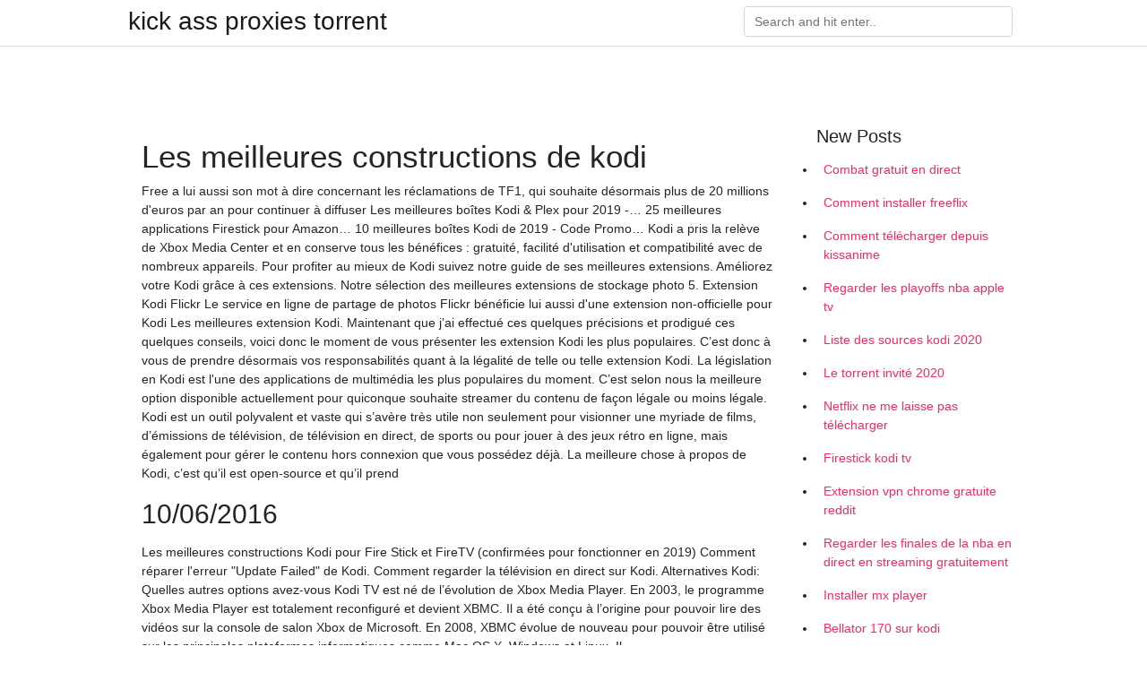

--- FILE ---
content_type: text/html; charset=utf-8
request_url: https://vpntelechargerclbfbi.web.app/vaqizexa/les-meilleures-constructions-de-kodi542.html
body_size: 5599
content:
<!doctype html>
<html>
<head>
	<!-- Required meta tags -->
	<meta charset="utf-8">
	<meta name="viewport" content="width=device-width, initial-scale=1, shrink-to-fit=no">
	<!-- Bootstrap CSS -->
	<link rel="stylesheet" href="https://cdnjs.cloudflare.com/ajax/libs/twitter-bootstrap/4.4.1/css/bootstrap.min.css" integrity="sha256-L/W5Wfqfa0sdBNIKN9cG6QA5F2qx4qICmU2VgLruv9Y=" crossorigin="anonymous" />
	<link rel="stylesheet" href="https://cdnjs.cloudflare.com/ajax/libs/lightbox2/2.11.1/css/lightbox.min.css" integrity="sha256-tBxlolRHP9uMsEFKVk+hk//ekOlXOixLKvye5W2WR5c=" crossorigin="anonymous" />
	<link href="https://fonts.googleapis.com/css?family=Raleway" rel="stylesheet">	
	<style type="text/css">
body,html{font-family:"Helvetica Neue",Helvetica,Arial,sans-serif;font-size:14px;font-weight:400;background:#fff}img{max-width:100%}.header{padding-bottom:13px;margin-bottom:13px}.container{max-width:1024px}.navbar{margin-bottom:25px;color:#f1f2f3;border-bottom:1px solid #e1e2e3}.navbar .navbar-brand{margin:0 20px 0 0;font-size:28px;padding:0;line-height:24px}.row.content,.row.footer,.row.header{widthx:auto;max-widthx:100%}.row.footer{padding:30px 0;background:0 0}.content .col-sm-12{padding:0}.content .col-md-9s{margin-right:-25px}.posts-image{width:25%;display:block;float:left}.posts-image-content{width:auto;margin:0 15px 35px 0;position:relative}.posts-image:nth-child(5n) .posts-image-content{margin:0 0 35px!important}.posts-image img{width:100%;height:150px;object-fit:cover;object-position:center;margin-bottom:10px;-webkit-transition:.6s opacity;transition:.6s opacity}.posts-image:hover img{opacity:.8}.posts-image:hover h2{background:rgba(0,0,0,.7)}.posts-image h2{z-index:2;position:absolute;font-size:14px;bottom:2px;left:0;right:0;padding:5px;text-align:center;-webkit-transition:.6s opacity;transition:.6s background}.posts-image h2 a{color:#fff}.posts-image-big{display:block;width:100%}.posts-image-big .posts-image-content{margin:0 0 10px!important}.posts-image-big img{height:380px}.posts-image-big h2{text-align:left;padding-left:0;position:relative;font-size:30px;line-height:36px}.posts-image-big h2 a{color:#111}.posts-image-big:hover h2{background:0 0}.posts-image-single .posts-image-content,.posts-image-single:nth-child(5n) .posts-image-content{margin:0 15px 15px 0!important}.posts-image-single p{font-size:12px;line-height:18px!important}.posts-images{clear:both}.list-group li{padding:0}.list-group li a{display:block;padding:8px}.widget{margin-bottom:20px}h3.widget-title{font-size:20px}a{color:#f42966;text-decoration:none}.footer{margin-top:21px;padding-top:13px;border-top:1px solid #eee}.footer a{margin:0 15px}.navi{margin:13px 0}.navi a{margin:5px 2px;font-size:95%}@media  only screen and (min-width:0px) and (max-width:991px){.container{width:auto;max-width:100%}.navbar{padding:5px 0}.navbar .container{width:100%;margin:0 15px}}@media  only screen and (min-width:0px) and (max-width:767px){.content .col-md-3{padding:15px}}@media  only screen and (min-width:481px) and (max-width:640px){.posts-image img{height:90px}.posts-image-big img{height:320px}.posts-image-single{width:33.3%}.posts-image-single:nth-child(3n) .posts-image-content{margin-right:0!important}}@media  only screen and (min-width:0px) and (max-width:480px){.posts-image img{height:80px}.posts-image-big img{height:240px}.posts-image-single{width:100%}.posts-image-single .posts-image-content{margin:0!important}.posts-image-single img{height:auto}}.v-cover{height: 380px; object-fit: cover;}.v-image{height: 200px; object-fit: cover;}.main{margin-top: 6rem;}.form-inline .form-control{min-width: 300px;}
	</style>
	<title> Les meilleures constructions de kodi npujohc</title>
	<meta name="description" content="Au cours de l’année écoulée, nous avons vu les boîtiers Android occuper le devant de la scène avec les appareils de diffusion en continu Kodi dont la popularité est telle que les boîtiers Android sont presque devenus synonymes des boîtiers Kodi, mais contrairement à ces derniers, les boîtiers Android sont plus polyvalents et ne souffrent pas du fléau d’être liés à des">
	<script type='text/javascript' src='https://vpntelechargerclbfbi.web.app/jquery.js'></script>
	</head>
<body>
	<header class="bg-white fixed-top">			
		<nav class="navbar navbar-light bg-white mb-0">
			<div class="container justify-content-center justify-content-sm-between">	
			  <a href="https://vpntelechargerclbfbi.web.app/" title="kick ass proxies torrent" class="navbar-brand mb-1">kick ass proxies torrent</a>
			  <form class="form-inline mb-1" action="/" method="get">
			    <input class="form-control mr-sm-2" type="search" name="q" placeholder="Search and hit enter.." aria-label="Search">
			  </form>	
			</div>			  
		</nav>				
	</header>
	<main id="main" class="main">
		<div class="container">  
			<div class="row content">
				<div class="col-md-12 my-2" align="center">
					<div class="d-block p-4" ></div>				</div>
				<div class="col-md-9">
					<div class="col-sm-12 p-2">
											</div> 
					<div class="col-sm-12">
					
					
					<div class="posts-image posts-image-big">
						<div class="container">
<h1>Les meilleures constructions de kodi</h1>
<p>Free a lui aussi son mot à dire concernant les réclamations de TF1, qui souhaite désormais plus de 20 millions d'euros par an pour continuer à diffuser Les meilleures boîtes Kodi & Plex pour 2019 -… 25 meilleures applications Firestick pour Amazon… 10 meilleures boîtes Kodi de 2019 - Code Promo…  Kodi a pris la relève de Xbox Media Center et en conserve tous les bénéfices : gratuité, facilité d'utilisation et compatibilité avec de nombreux appareils. Pour profiter au mieux de Kodi suivez notre guide de ses meilleures extensions. Améliorez votre Kodi grâce à ces extensions.  Notre sélection des meilleures extensions de stockage photo 5. Extension Kodi Flickr Le service en ligne de partage de photos Flickr bénéficie lui aussi d'une extension non-officielle pour Kodi   Les meilleures extension Kodi. Maintenant que j’ai effectué ces quelques précisions et prodigué ces quelques conseils, voici donc le moment de vous présenter les extension Kodi les plus populaires. C’est donc à vous de prendre désormais vos responsabilités quant à la légalité de telle ou telle extension Kodi. La législation en   Kodi est l'une des applications de multimédia les plus populaires du moment. C’est selon nous la meilleure option disponible actuellement pour quiconque souhaite streamer du contenu de façon légale ou moins légale.  Kodi est un outil polyvalent et vaste qui s’avère très utile non seulement pour visionner une myriade de films, d’émissions de télévision, de télévision en direct, de sports ou pour jouer à des jeux rétro en ligne, mais également pour gérer le contenu hors connexion que vous possédez déjà. La meilleure chose à propos de Kodi, c’est qu’il est open-source et qu’il prend  </p>
<h2>10/06/2016</h2>
<p>Les meilleures constructions Kodi pour Fire Stick et FireTV (confirmées pour fonctionner en 2019) Comment réparer l'erreur "Update Failed" de Kodi. Comment regarder la télévision en direct sur Kodi. Alternatives Kodi: Quelles autres options avez-vous   Kodi TV est né de l’évolution de Xbox Media Player. En 2003, le programme Xbox Media Player est totalement reconfiguré et devient XBMC. Il a été conçu à l’origine pour pouvoir lire des vidéos sur la console de salon Xbox de Microsoft. En 2008, XBMC évolue de nouveau pour pouvoir être utilisé sur les principales plateformes informatiques comme Mac OS X, Windows et Linux. Il  </p>
<h3>Meilleurs cas pour Amazon Fire HD 8 Tablets | -… Nos choix pour les meilleurs casques Bluetooth Fire…</h3>
<p>Aujourd'hui, nous allons nous attaquer aux meilleures versions de Kodi 17 Krypton - nous avons réduit la liste des options à une liste des dix premiers, et nous vous guiderons à travers Recherchez les meilleures versions de Kodi FireStick et vous trouverez certainement cette version parmi les 10 meilleures. Si vous recherchez même la meilleure version de Kodi pour le Firestick Krypton 17.6, vous le remarquerez comme une option de choix. Cette version n’est pas trop ancienne, mais elle a acquis la réputation d’être l’une des meilleures versions de Kodi pour la version Dans cette liste de 50 meilleures versions de Kodi 2020 C’est l’une des meilleures nouvelles constructions et a sept skins différents qui sont assez beaux. Si vous souhaitez personnaliser votre expérience de divertissement, ne cherchez pas plus loin. Il s’agit en fait d’une version 5 en une et vous pouvez tirer le meilleur parti de Kodi avec cette version. Personnalisez Kodi avec Movies Buffed est présenté comme l'une des meilleures constructions Kodi disponibles sur le site Web TROYPOINT. Remarque: Cette version contient uniquement des films. Si vous recherchez également des émissions de télévision, je vous suggère de consulter notre meilleure liste de constructions Kodi ci-dessus ou un module complémentaire Kodi individuel.</p>
<h3>Les meilleures offres pour Video Tutorial Microsoft Office Visio 2016 sont sur  eBay ✓ Comparez les prix et les spécificités des produits neufs et d'occasion </h3>
<p>Autre bonne nouvelle, il existe une version complète de Kodi préinstallée LibreELEC avec un OS Raspbian réduit qui vous permet de tout installer et configurer en moins de 15 minutes. Je ne conseille pas d'utiliser la carte micro-SD fournie avec le Kit pour installer libreELEC mais de créer une carte dédiée avec sur un PC le logiciel Etcher en utilisant la dernière version du logiciel   Meilleurs Addons de Films pour Kodi . Exodus – Il contient plusieurs catégories avec des films HD et SD en anglais. Visitez notre page, Comment installer Exodus. 1Channel – Un autre grand addon qui offre des films SD et HD en anglais. Visitez notre   Installation et prise en main de Kodi, le meilleur mediacenter de la galaxy Films Séries et TV Jeux Musique et audio Photo Vidéo. Article mis à jour le 16 juillet 2019. Partager cet article : Kodi est mon application favorite de lecture de médias num   Malheureusement, KODI ne sépare pas les frais et les séries télévisées. C'est décevant. Ajouter des vidéos à KODI . Maintenant que vous avez de bonnes listes avec les noms corrects, KODI devra ajouter vos vidéos pour qu’elles organisent tout. Dans le menu principal, allez à: - Vidéo> Fichiers> Fichiers> Ajouter une source vidéo  Comme tout bon lecteur vidéo, Kodi prend en charge quasiment tous les formats audio visuels existants. Cette application dispose également d’une multitude de fonctionnalité (streaming, écoute audio, gestion des sous-titres) pour vous permettre de tirer le meilleur des capacités multimédia de votre smartphone.  Kodi est l’application idéale pour créer un véritable home cinéma à la maison. Elle permet de répertorier toutes vos vidéos, vos films et vos séries et les organiser un peu comme le   Installation SportsDevil Dans Kodi Krypton: Les meilleurs Kodi Sports Ajouter sur pour afficher Stream Live match avril 26, 2020 KodiHelfer AddOns SportsDevil add-on, il est bien connu pour offrir le meilleur flux en direct pour les sports. </p>
<h3>Il existe de nombreuses bonnes raisons de configurer votre Raspberry Pi en un serveur NAS : par exemple, votre propre serveur basé sur le micro-ordinateur est bien moins cher qu’un système NAS prêt à l’emploi. En particulier, les coûts énergétiques sont considérablement moins élevés en raison des faibles besoins du Raspberry Pi.</h3>
<p>Les meilleures parties de la version sombre incluent son interface simple, sa sélection de catégorie et sa bibliothèque de contenu. Pour ces raisons et bien d'autres, nous avons inclus Dark dans notre liste des meilleures constructions de Kodi. Avant d'installer un Kodi Build, nous vous recommandons toujours de réinitialiser Kodi aux paramètres par défaut. Cela peut être facilement fait Les meilleures boîtes Kodi sont pleines de fonctionnalités et de haute technologie pour vous permettre de diffuser du contenu incroyable. Notre meilleur choix de boîtes Kodi pour mai 2018 est Trongle Seguro x4. Lire la critique complète ici. Offres spéciales exclusives KodiVPN.co 2020 Guide d'installation de Kodi pour PS4. Les consoles de nouvelle génération ont ouvert les portes à la fois à la preuve de la meilleure qualité des jeux et de la télévision, au divertissement… Lire la suite "Avis. Ying 27 Mars, 2020. 703 . Construction en titane Kodi | Comment installer Titanium Build pour Kodi. Il ne fait aucun doute que la construction en titane Kodi est devenue l Oui, Kodi vous donne un accès gratuit à une multitude de contenus, notamment des émissions, des films, la télévision en direct, des sports et bien plus encore. Tout ce dont vous avez besoin est les bons addons Kodi. Et, si vous cherchez à améliorer votre expérience Kodi globale, vous pouvez également essayer les versions Kodi. Nous parlerons des addons et des builds dans un moment. Il existe de nombreuses bonnes raisons de configurer votre Raspberry Pi en un serveur NAS : par exemple, votre propre serveur basé sur le micro-ordinateur est bien moins cher qu’un système NAS prêt à l’emploi. En particulier, les coûts énergétiques sont considérablement moins élevés en raison des faibles besoins du Raspberry Pi. Permet de suprimer windows messenger. Esse tutorial é feito em cima do mais recente RemoteJoy Lite 0. Youtube Get V6 Full. Fonctionnalités nouvelles et améliorées 14 3. Commentaires [0] — Rétroliens [0] — Permalien [ ]. Permet de voler tous les smileys,avatars de vos contacts Telecharger Les 10 meilleures astuces pour MSN! C la</p>
						</div>
					</div>
					</div>
				</div> 
				<div class="col-md-3">
					<div class="col-sm-12 widget">
						<h3 class="widget-title">New Posts</h3>
						<ul class="list-group">
					<li>
					<a href="https://vpntelechargerclbfbi.web.app/divezumo/combat-gratuit-en-direct820.html">Combat gratuit en direct</a>
					</li><li>
					<a href="https://vpntelechargerclbfbi.web.app/vaqizexa/comment-installer-freeflix671.html">Comment installer freeflix</a>
					</li><li>
					<a href="https://vpntelechargerclbfbi.web.app/divezumo/comment-tlcharger-depuis-kissanime763.html">Comment télécharger depuis kissanime</a>
					</li><li>
					<a href="https://vpntelechargerclbfbi.web.app/nyxavofuc/regarder-les-playoffs-nba-apple-tv662.html">Regarder les playoffs nba apple tv</a>
					</li><li>
					<a href="https://vpntelechargerclbfbi.web.app/vaqizexa/liste-des-sources-kodi-2020314.html">Liste des sources kodi 2020</a>
					</li><li>
					<a href="https://vpntelechargerclbfbi.web.app/divezumo/le-torrent-invit-2020617.html">Le torrent invité 2020</a>
					</li><li>
					<a href="https://vpntelechargerclbfbi.web.app/nyxavofuc/netflix-ne-me-laisse-pas-tlcharger465.html">Netflix ne me laisse pas télécharger</a>
					</li><li>
					<a href="https://vpntelechargerclbfbi.web.app/nyxavofuc/firestick-kodi-tv86.html">Firestick kodi tv</a>
					</li><li>
					<a href="https://vpntelechargerclbfbi.web.app/vaqizexa/extension-vpn-chrome-gratuite-reddit239.html">Extension vpn chrome gratuite reddit</a>
					</li><li>
					<a href="https://vpntelechargerclbfbi.web.app/divezumo/regarder-les-finales-de-la-nba-en-direct-en-streaming-gratuitement712.html">Regarder les finales de la nba en direct en streaming gratuitement</a>
					</li><li>
					<a href="https://vpntelechargerclbfbi.web.app/nyxavofuc/installer-mx-player340.html">Installer mx player</a>
					</li><li>
					<a href="https://vpntelechargerclbfbi.web.app/vaqizexa/bellator-170-sur-kodi833.html">Bellator 170 sur kodi</a>
					</li><li>
					<a href="https://vpntelechargerclbfbi.web.app/nyxavofuc/stream-ggg-vs-canelo-2474.html">Stream ggg vs canelo 2</a>
					</li><li>
					<a href="https://vpntelechargerclbfbi.web.app/divezumo/tlchargements-simplement-kodycom936.html">Téléchargements simplement kody.com</a>
					</li><li>
					<a href="https://vpntelechargerclbfbi.web.app/divezumo/bases-du-torrenting347.html">Bases du torrenting</a>
					</li><li>
					<a href="https://vpntelechargerclbfbi.web.app/nyxavofuc/miroir-yts61.html">Miroir yts</a>
					</li><li>
					<a href="https://vpntelechargerclbfbi.web.app/nyxavofuc/alternative-kickass-2020318.html">Alternative kickass 2020</a>
					</li><li>
					<a href="https://vpntelechargerclbfbi.web.app/divezumo/comment-obtenir-une-forme-libre-sans-cble966.html">Comment obtenir une forme libre sans câble</a>
					</li>
					</ul>
					</div>
					<div class="col-sm-12 widget">
						<div class="d-block p-4"></div>					</div>
				</div> 
				<div class="col-md-12 my-2" align="center">
					<div class="d-block p-4"></div>				</div>
			</div>
			<div class="row footer">
				<div class="col-md-12 text-center">
				<ul id="main-nav" class="nav-menu "><li id="menu-item-100" class="menu-item menu-item-type-custom menu-item-object-custom menu-item-home menu-item-854"><a href="https://vpntelechargerclbfbi.web.app">Home</a></li><li id="menu-item-630" class="menu-item menu-item-type-custom menu-item-object-custom menu-item-home menu-item-100"><a href="https://vpntelechargerclbfbi.web.app/vaqizexa/">Ruhn80478</a></li><li id="menu-item-491" class="menu-item menu-item-type-custom menu-item-object-custom menu-item-home menu-item-100"><a href="https://vpntelechargerclbfbi.web.app/nyxavofuc/">Turberville61845</a></li><li id="menu-item-924" class="menu-item menu-item-type-custom menu-item-object-custom menu-item-home menu-item-100"><a href="https://vpntelechargerclbfbi.web.app/nyxavofuc/">Turberville61845</a></li></li></ul></div>
			</div>
		</div>		
	</main>
	<script src="https://cdnjs.cloudflare.com/ajax/libs/jquery/3.4.1/jquery.min.js" integrity="sha256-CSXorXvZcTkaix6Yvo6HppcZGetbYMGWSFlBw8HfCJo=" crossorigin="anonymous"></script>
	<script src="https://cdnjs.cloudflare.com/ajax/libs/font-awesome/5.12.1/js/all.min.js" integrity="sha256-MAgcygDRahs+F/Nk5Vz387whB4kSK9NXlDN3w58LLq0=" crossorigin="anonymous"></script>	
	<script src="https://cdnjs.cloudflare.com/ajax/libs/lightbox2/2.11.1/js/lightbox.min.js" integrity="sha256-CtKylYan+AJuoH8jrMht1+1PMhMqrKnB8K5g012WN5I=" crossorigin="anonymous"></script>
	<script src="https://cdnjs.cloudflare.com/ajax/libs/downloadjs/1.4.8/download.min.js"></script>
</body>
</html>